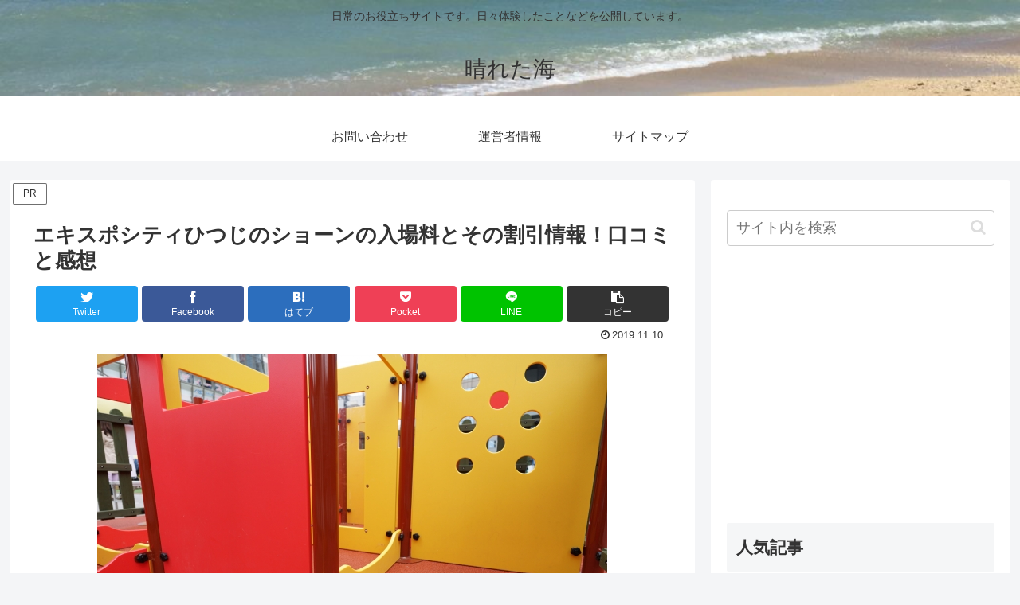

--- FILE ---
content_type: text/html; charset=utf-8
request_url: https://www.google.com/recaptcha/api2/aframe
body_size: 268
content:
<!DOCTYPE HTML><html><head><meta http-equiv="content-type" content="text/html; charset=UTF-8"></head><body><script nonce="_YC13Sve8i6HZfLzK-UMAQ">/** Anti-fraud and anti-abuse applications only. See google.com/recaptcha */ try{var clients={'sodar':'https://pagead2.googlesyndication.com/pagead/sodar?'};window.addEventListener("message",function(a){try{if(a.source===window.parent){var b=JSON.parse(a.data);var c=clients[b['id']];if(c){var d=document.createElement('img');d.src=c+b['params']+'&rc='+(localStorage.getItem("rc::a")?sessionStorage.getItem("rc::b"):"");window.document.body.appendChild(d);sessionStorage.setItem("rc::e",parseInt(sessionStorage.getItem("rc::e")||0)+1);localStorage.setItem("rc::h",'1768660700054');}}}catch(b){}});window.parent.postMessage("_grecaptcha_ready", "*");}catch(b){}</script></body></html>